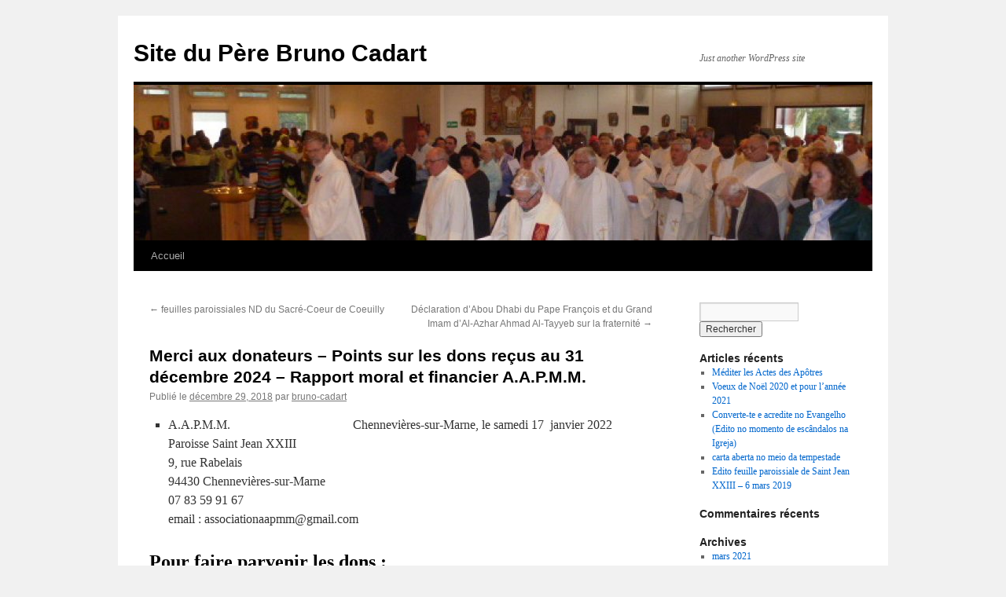

--- FILE ---
content_type: text/html; charset=UTF-8
request_url: https://bruno-cadart.com/merci-aux-donateurs-points-sur-les-dons-recus-au-31-decembre-2018
body_size: 10838
content:
<!DOCTYPE html>
<html lang="fr-FR">
<head>
<meta charset="UTF-8" />
<title>
Merci aux donateurs &#8211; Points sur les dons reçus au 31 décembre 2024 &#8211; Rapport moral et financier A.A.P.M.M. | Site du Père Bruno Cadart	</title>
<link rel="profile" href="https://gmpg.org/xfn/11" />
<link rel="stylesheet" type="text/css" media="all" href="https://bruno-cadart.com/wp-content/themes/twentyten/style.css?ver=20221101" />
<link rel="pingback" href="https://bruno-cadart.com/xmlrpc.php">
<meta name='robots' content='max-image-preview:large' />
<link rel="alternate" type="application/rss+xml" title="Site du Père Bruno Cadart &raquo; Flux" href="https://bruno-cadart.com/feed" />
<link rel="alternate" type="application/rss+xml" title="Site du Père Bruno Cadart &raquo; Flux des commentaires" href="https://bruno-cadart.com/comments/feed" />
<link rel="alternate" type="application/rss+xml" title="Site du Père Bruno Cadart &raquo; Merci aux donateurs &#8211; Points sur les dons reçus au 31 décembre 2024 &#8211; Rapport moral et financier A.A.P.M.M. Flux des commentaires" href="https://bruno-cadart.com/merci-aux-donateurs-points-sur-les-dons-recus-au-31-decembre-2018/feed" />
<script type="text/javascript">
window._wpemojiSettings = {"baseUrl":"https:\/\/s.w.org\/images\/core\/emoji\/14.0.0\/72x72\/","ext":".png","svgUrl":"https:\/\/s.w.org\/images\/core\/emoji\/14.0.0\/svg\/","svgExt":".svg","source":{"concatemoji":"https:\/\/bruno-cadart.com\/wp-includes\/js\/wp-emoji-release.min.js?ver=6.1.9"}};
/*! This file is auto-generated */
!function(e,a,t){var n,r,o,i=a.createElement("canvas"),p=i.getContext&&i.getContext("2d");function s(e,t){var a=String.fromCharCode,e=(p.clearRect(0,0,i.width,i.height),p.fillText(a.apply(this,e),0,0),i.toDataURL());return p.clearRect(0,0,i.width,i.height),p.fillText(a.apply(this,t),0,0),e===i.toDataURL()}function c(e){var t=a.createElement("script");t.src=e,t.defer=t.type="text/javascript",a.getElementsByTagName("head")[0].appendChild(t)}for(o=Array("flag","emoji"),t.supports={everything:!0,everythingExceptFlag:!0},r=0;r<o.length;r++)t.supports[o[r]]=function(e){if(p&&p.fillText)switch(p.textBaseline="top",p.font="600 32px Arial",e){case"flag":return s([127987,65039,8205,9895,65039],[127987,65039,8203,9895,65039])?!1:!s([55356,56826,55356,56819],[55356,56826,8203,55356,56819])&&!s([55356,57332,56128,56423,56128,56418,56128,56421,56128,56430,56128,56423,56128,56447],[55356,57332,8203,56128,56423,8203,56128,56418,8203,56128,56421,8203,56128,56430,8203,56128,56423,8203,56128,56447]);case"emoji":return!s([129777,127995,8205,129778,127999],[129777,127995,8203,129778,127999])}return!1}(o[r]),t.supports.everything=t.supports.everything&&t.supports[o[r]],"flag"!==o[r]&&(t.supports.everythingExceptFlag=t.supports.everythingExceptFlag&&t.supports[o[r]]);t.supports.everythingExceptFlag=t.supports.everythingExceptFlag&&!t.supports.flag,t.DOMReady=!1,t.readyCallback=function(){t.DOMReady=!0},t.supports.everything||(n=function(){t.readyCallback()},a.addEventListener?(a.addEventListener("DOMContentLoaded",n,!1),e.addEventListener("load",n,!1)):(e.attachEvent("onload",n),a.attachEvent("onreadystatechange",function(){"complete"===a.readyState&&t.readyCallback()})),(e=t.source||{}).concatemoji?c(e.concatemoji):e.wpemoji&&e.twemoji&&(c(e.twemoji),c(e.wpemoji)))}(window,document,window._wpemojiSettings);
</script>
<style type="text/css">
img.wp-smiley,
img.emoji {
	display: inline !important;
	border: none !important;
	box-shadow: none !important;
	height: 1em !important;
	width: 1em !important;
	margin: 0 0.07em !important;
	vertical-align: -0.1em !important;
	background: none !important;
	padding: 0 !important;
}
</style>
	<link rel='stylesheet' id='wp-block-library-css' href='https://bruno-cadart.com/wp-includes/css/dist/block-library/style.min.css?ver=6.1.9' type='text/css' media='all' />
<style id='wp-block-library-theme-inline-css' type='text/css'>
.wp-block-audio figcaption{color:#555;font-size:13px;text-align:center}.is-dark-theme .wp-block-audio figcaption{color:hsla(0,0%,100%,.65)}.wp-block-audio{margin:0 0 1em}.wp-block-code{border:1px solid #ccc;border-radius:4px;font-family:Menlo,Consolas,monaco,monospace;padding:.8em 1em}.wp-block-embed figcaption{color:#555;font-size:13px;text-align:center}.is-dark-theme .wp-block-embed figcaption{color:hsla(0,0%,100%,.65)}.wp-block-embed{margin:0 0 1em}.blocks-gallery-caption{color:#555;font-size:13px;text-align:center}.is-dark-theme .blocks-gallery-caption{color:hsla(0,0%,100%,.65)}.wp-block-image figcaption{color:#555;font-size:13px;text-align:center}.is-dark-theme .wp-block-image figcaption{color:hsla(0,0%,100%,.65)}.wp-block-image{margin:0 0 1em}.wp-block-pullquote{border-top:4px solid;border-bottom:4px solid;margin-bottom:1.75em;color:currentColor}.wp-block-pullquote__citation,.wp-block-pullquote cite,.wp-block-pullquote footer{color:currentColor;text-transform:uppercase;font-size:.8125em;font-style:normal}.wp-block-quote{border-left:.25em solid;margin:0 0 1.75em;padding-left:1em}.wp-block-quote cite,.wp-block-quote footer{color:currentColor;font-size:.8125em;position:relative;font-style:normal}.wp-block-quote.has-text-align-right{border-left:none;border-right:.25em solid;padding-left:0;padding-right:1em}.wp-block-quote.has-text-align-center{border:none;padding-left:0}.wp-block-quote.is-large,.wp-block-quote.is-style-large,.wp-block-quote.is-style-plain{border:none}.wp-block-search .wp-block-search__label{font-weight:700}.wp-block-search__button{border:1px solid #ccc;padding:.375em .625em}:where(.wp-block-group.has-background){padding:1.25em 2.375em}.wp-block-separator.has-css-opacity{opacity:.4}.wp-block-separator{border:none;border-bottom:2px solid;margin-left:auto;margin-right:auto}.wp-block-separator.has-alpha-channel-opacity{opacity:1}.wp-block-separator:not(.is-style-wide):not(.is-style-dots){width:100px}.wp-block-separator.has-background:not(.is-style-dots){border-bottom:none;height:1px}.wp-block-separator.has-background:not(.is-style-wide):not(.is-style-dots){height:2px}.wp-block-table{margin:"0 0 1em 0"}.wp-block-table thead{border-bottom:3px solid}.wp-block-table tfoot{border-top:3px solid}.wp-block-table td,.wp-block-table th{word-break:normal}.wp-block-table figcaption{color:#555;font-size:13px;text-align:center}.is-dark-theme .wp-block-table figcaption{color:hsla(0,0%,100%,.65)}.wp-block-video figcaption{color:#555;font-size:13px;text-align:center}.is-dark-theme .wp-block-video figcaption{color:hsla(0,0%,100%,.65)}.wp-block-video{margin:0 0 1em}.wp-block-template-part.has-background{padding:1.25em 2.375em;margin-top:0;margin-bottom:0}
</style>
<link rel='stylesheet' id='classic-theme-styles-css' href='https://bruno-cadart.com/wp-includes/css/classic-themes.min.css?ver=1' type='text/css' media='all' />
<style id='global-styles-inline-css' type='text/css'>
body{--wp--preset--color--black: #000;--wp--preset--color--cyan-bluish-gray: #abb8c3;--wp--preset--color--white: #fff;--wp--preset--color--pale-pink: #f78da7;--wp--preset--color--vivid-red: #cf2e2e;--wp--preset--color--luminous-vivid-orange: #ff6900;--wp--preset--color--luminous-vivid-amber: #fcb900;--wp--preset--color--light-green-cyan: #7bdcb5;--wp--preset--color--vivid-green-cyan: #00d084;--wp--preset--color--pale-cyan-blue: #8ed1fc;--wp--preset--color--vivid-cyan-blue: #0693e3;--wp--preset--color--vivid-purple: #9b51e0;--wp--preset--color--blue: #0066cc;--wp--preset--color--medium-gray: #666;--wp--preset--color--light-gray: #f1f1f1;--wp--preset--gradient--vivid-cyan-blue-to-vivid-purple: linear-gradient(135deg,rgba(6,147,227,1) 0%,rgb(155,81,224) 100%);--wp--preset--gradient--light-green-cyan-to-vivid-green-cyan: linear-gradient(135deg,rgb(122,220,180) 0%,rgb(0,208,130) 100%);--wp--preset--gradient--luminous-vivid-amber-to-luminous-vivid-orange: linear-gradient(135deg,rgba(252,185,0,1) 0%,rgba(255,105,0,1) 100%);--wp--preset--gradient--luminous-vivid-orange-to-vivid-red: linear-gradient(135deg,rgba(255,105,0,1) 0%,rgb(207,46,46) 100%);--wp--preset--gradient--very-light-gray-to-cyan-bluish-gray: linear-gradient(135deg,rgb(238,238,238) 0%,rgb(169,184,195) 100%);--wp--preset--gradient--cool-to-warm-spectrum: linear-gradient(135deg,rgb(74,234,220) 0%,rgb(151,120,209) 20%,rgb(207,42,186) 40%,rgb(238,44,130) 60%,rgb(251,105,98) 80%,rgb(254,248,76) 100%);--wp--preset--gradient--blush-light-purple: linear-gradient(135deg,rgb(255,206,236) 0%,rgb(152,150,240) 100%);--wp--preset--gradient--blush-bordeaux: linear-gradient(135deg,rgb(254,205,165) 0%,rgb(254,45,45) 50%,rgb(107,0,62) 100%);--wp--preset--gradient--luminous-dusk: linear-gradient(135deg,rgb(255,203,112) 0%,rgb(199,81,192) 50%,rgb(65,88,208) 100%);--wp--preset--gradient--pale-ocean: linear-gradient(135deg,rgb(255,245,203) 0%,rgb(182,227,212) 50%,rgb(51,167,181) 100%);--wp--preset--gradient--electric-grass: linear-gradient(135deg,rgb(202,248,128) 0%,rgb(113,206,126) 100%);--wp--preset--gradient--midnight: linear-gradient(135deg,rgb(2,3,129) 0%,rgb(40,116,252) 100%);--wp--preset--duotone--dark-grayscale: url('#wp-duotone-dark-grayscale');--wp--preset--duotone--grayscale: url('#wp-duotone-grayscale');--wp--preset--duotone--purple-yellow: url('#wp-duotone-purple-yellow');--wp--preset--duotone--blue-red: url('#wp-duotone-blue-red');--wp--preset--duotone--midnight: url('#wp-duotone-midnight');--wp--preset--duotone--magenta-yellow: url('#wp-duotone-magenta-yellow');--wp--preset--duotone--purple-green: url('#wp-duotone-purple-green');--wp--preset--duotone--blue-orange: url('#wp-duotone-blue-orange');--wp--preset--font-size--small: 13px;--wp--preset--font-size--medium: 20px;--wp--preset--font-size--large: 36px;--wp--preset--font-size--x-large: 42px;--wp--preset--spacing--20: 0.44rem;--wp--preset--spacing--30: 0.67rem;--wp--preset--spacing--40: 1rem;--wp--preset--spacing--50: 1.5rem;--wp--preset--spacing--60: 2.25rem;--wp--preset--spacing--70: 3.38rem;--wp--preset--spacing--80: 5.06rem;}:where(.is-layout-flex){gap: 0.5em;}body .is-layout-flow > .alignleft{float: left;margin-inline-start: 0;margin-inline-end: 2em;}body .is-layout-flow > .alignright{float: right;margin-inline-start: 2em;margin-inline-end: 0;}body .is-layout-flow > .aligncenter{margin-left: auto !important;margin-right: auto !important;}body .is-layout-constrained > .alignleft{float: left;margin-inline-start: 0;margin-inline-end: 2em;}body .is-layout-constrained > .alignright{float: right;margin-inline-start: 2em;margin-inline-end: 0;}body .is-layout-constrained > .aligncenter{margin-left: auto !important;margin-right: auto !important;}body .is-layout-constrained > :where(:not(.alignleft):not(.alignright):not(.alignfull)){max-width: var(--wp--style--global--content-size);margin-left: auto !important;margin-right: auto !important;}body .is-layout-constrained > .alignwide{max-width: var(--wp--style--global--wide-size);}body .is-layout-flex{display: flex;}body .is-layout-flex{flex-wrap: wrap;align-items: center;}body .is-layout-flex > *{margin: 0;}:where(.wp-block-columns.is-layout-flex){gap: 2em;}.has-black-color{color: var(--wp--preset--color--black) !important;}.has-cyan-bluish-gray-color{color: var(--wp--preset--color--cyan-bluish-gray) !important;}.has-white-color{color: var(--wp--preset--color--white) !important;}.has-pale-pink-color{color: var(--wp--preset--color--pale-pink) !important;}.has-vivid-red-color{color: var(--wp--preset--color--vivid-red) !important;}.has-luminous-vivid-orange-color{color: var(--wp--preset--color--luminous-vivid-orange) !important;}.has-luminous-vivid-amber-color{color: var(--wp--preset--color--luminous-vivid-amber) !important;}.has-light-green-cyan-color{color: var(--wp--preset--color--light-green-cyan) !important;}.has-vivid-green-cyan-color{color: var(--wp--preset--color--vivid-green-cyan) !important;}.has-pale-cyan-blue-color{color: var(--wp--preset--color--pale-cyan-blue) !important;}.has-vivid-cyan-blue-color{color: var(--wp--preset--color--vivid-cyan-blue) !important;}.has-vivid-purple-color{color: var(--wp--preset--color--vivid-purple) !important;}.has-black-background-color{background-color: var(--wp--preset--color--black) !important;}.has-cyan-bluish-gray-background-color{background-color: var(--wp--preset--color--cyan-bluish-gray) !important;}.has-white-background-color{background-color: var(--wp--preset--color--white) !important;}.has-pale-pink-background-color{background-color: var(--wp--preset--color--pale-pink) !important;}.has-vivid-red-background-color{background-color: var(--wp--preset--color--vivid-red) !important;}.has-luminous-vivid-orange-background-color{background-color: var(--wp--preset--color--luminous-vivid-orange) !important;}.has-luminous-vivid-amber-background-color{background-color: var(--wp--preset--color--luminous-vivid-amber) !important;}.has-light-green-cyan-background-color{background-color: var(--wp--preset--color--light-green-cyan) !important;}.has-vivid-green-cyan-background-color{background-color: var(--wp--preset--color--vivid-green-cyan) !important;}.has-pale-cyan-blue-background-color{background-color: var(--wp--preset--color--pale-cyan-blue) !important;}.has-vivid-cyan-blue-background-color{background-color: var(--wp--preset--color--vivid-cyan-blue) !important;}.has-vivid-purple-background-color{background-color: var(--wp--preset--color--vivid-purple) !important;}.has-black-border-color{border-color: var(--wp--preset--color--black) !important;}.has-cyan-bluish-gray-border-color{border-color: var(--wp--preset--color--cyan-bluish-gray) !important;}.has-white-border-color{border-color: var(--wp--preset--color--white) !important;}.has-pale-pink-border-color{border-color: var(--wp--preset--color--pale-pink) !important;}.has-vivid-red-border-color{border-color: var(--wp--preset--color--vivid-red) !important;}.has-luminous-vivid-orange-border-color{border-color: var(--wp--preset--color--luminous-vivid-orange) !important;}.has-luminous-vivid-amber-border-color{border-color: var(--wp--preset--color--luminous-vivid-amber) !important;}.has-light-green-cyan-border-color{border-color: var(--wp--preset--color--light-green-cyan) !important;}.has-vivid-green-cyan-border-color{border-color: var(--wp--preset--color--vivid-green-cyan) !important;}.has-pale-cyan-blue-border-color{border-color: var(--wp--preset--color--pale-cyan-blue) !important;}.has-vivid-cyan-blue-border-color{border-color: var(--wp--preset--color--vivid-cyan-blue) !important;}.has-vivid-purple-border-color{border-color: var(--wp--preset--color--vivid-purple) !important;}.has-vivid-cyan-blue-to-vivid-purple-gradient-background{background: var(--wp--preset--gradient--vivid-cyan-blue-to-vivid-purple) !important;}.has-light-green-cyan-to-vivid-green-cyan-gradient-background{background: var(--wp--preset--gradient--light-green-cyan-to-vivid-green-cyan) !important;}.has-luminous-vivid-amber-to-luminous-vivid-orange-gradient-background{background: var(--wp--preset--gradient--luminous-vivid-amber-to-luminous-vivid-orange) !important;}.has-luminous-vivid-orange-to-vivid-red-gradient-background{background: var(--wp--preset--gradient--luminous-vivid-orange-to-vivid-red) !important;}.has-very-light-gray-to-cyan-bluish-gray-gradient-background{background: var(--wp--preset--gradient--very-light-gray-to-cyan-bluish-gray) !important;}.has-cool-to-warm-spectrum-gradient-background{background: var(--wp--preset--gradient--cool-to-warm-spectrum) !important;}.has-blush-light-purple-gradient-background{background: var(--wp--preset--gradient--blush-light-purple) !important;}.has-blush-bordeaux-gradient-background{background: var(--wp--preset--gradient--blush-bordeaux) !important;}.has-luminous-dusk-gradient-background{background: var(--wp--preset--gradient--luminous-dusk) !important;}.has-pale-ocean-gradient-background{background: var(--wp--preset--gradient--pale-ocean) !important;}.has-electric-grass-gradient-background{background: var(--wp--preset--gradient--electric-grass) !important;}.has-midnight-gradient-background{background: var(--wp--preset--gradient--midnight) !important;}.has-small-font-size{font-size: var(--wp--preset--font-size--small) !important;}.has-medium-font-size{font-size: var(--wp--preset--font-size--medium) !important;}.has-large-font-size{font-size: var(--wp--preset--font-size--large) !important;}.has-x-large-font-size{font-size: var(--wp--preset--font-size--x-large) !important;}
.wp-block-navigation a:where(:not(.wp-element-button)){color: inherit;}
:where(.wp-block-columns.is-layout-flex){gap: 2em;}
.wp-block-pullquote{font-size: 1.5em;line-height: 1.6;}
</style>
<link rel='stylesheet' id='dashicons-css' href='https://bruno-cadart.com/wp-includes/css/dashicons.min.css?ver=6.1.9' type='text/css' media='all' />
<link rel='stylesheet' id='twentyten-block-style-css' href='https://bruno-cadart.com/wp-content/themes/twentyten/blocks.css?ver=20190704' type='text/css' media='all' />
<script type='text/javascript' src='https://bruno-cadart.com/wp-includes/js/jquery/jquery.min.js?ver=3.6.1' id='jquery-core-js'></script>
<script type='text/javascript' src='https://bruno-cadart.com/wp-includes/js/jquery/jquery-migrate.min.js?ver=3.3.2' id='jquery-migrate-js'></script>
<link rel="https://api.w.org/" href="https://bruno-cadart.com/wp-json/" /><link rel="alternate" type="application/json" href="https://bruno-cadart.com/wp-json/wp/v2/posts/1688" /><link rel="EditURI" type="application/rsd+xml" title="RSD" href="https://bruno-cadart.com/xmlrpc.php?rsd" />
<link rel="wlwmanifest" type="application/wlwmanifest+xml" href="https://bruno-cadart.com/wp-includes/wlwmanifest.xml" />
<meta name="generator" content="WordPress 6.1.9" />
<link rel="canonical" href="https://bruno-cadart.com/merci-aux-donateurs-points-sur-les-dons-recus-au-31-decembre-2018" />
<link rel='shortlink' href='https://bruno-cadart.com/?p=1688' />
<link rel="alternate" type="application/json+oembed" href="https://bruno-cadart.com/wp-json/oembed/1.0/embed?url=https%3A%2F%2Fbruno-cadart.com%2Fmerci-aux-donateurs-points-sur-les-dons-recus-au-31-decembre-2018" />
<link rel="alternate" type="text/xml+oembed" href="https://bruno-cadart.com/wp-json/oembed/1.0/embed?url=https%3A%2F%2Fbruno-cadart.com%2Fmerci-aux-donateurs-points-sur-les-dons-recus-au-31-decembre-2018&#038;format=xml" />
<link rel="icon" href="https://bruno-cadart.com/wp-content/uploads/2017/07/cropped-bruno_2013-1-32x32.jpg" sizes="32x32" />
<link rel="icon" href="https://bruno-cadart.com/wp-content/uploads/2017/07/cropped-bruno_2013-1-192x192.jpg" sizes="192x192" />
<link rel="apple-touch-icon" href="https://bruno-cadart.com/wp-content/uploads/2017/07/cropped-bruno_2013-1-180x180.jpg" />
<meta name="msapplication-TileImage" content="https://bruno-cadart.com/wp-content/uploads/2017/07/cropped-bruno_2013-1-270x270.jpg" />
<style type="text/css">/** Mega Menu CSS: fs **/</style>
</head>

<body class="post-template-default single single-post postid-1688 single-format-standard">
<svg xmlns="http://www.w3.org/2000/svg" viewBox="0 0 0 0" width="0" height="0" focusable="false" role="none" style="visibility: hidden; position: absolute; left: -9999px; overflow: hidden;" ><defs><filter id="wp-duotone-dark-grayscale"><feColorMatrix color-interpolation-filters="sRGB" type="matrix" values=" .299 .587 .114 0 0 .299 .587 .114 0 0 .299 .587 .114 0 0 .299 .587 .114 0 0 " /><feComponentTransfer color-interpolation-filters="sRGB" ><feFuncR type="table" tableValues="0 0.49803921568627" /><feFuncG type="table" tableValues="0 0.49803921568627" /><feFuncB type="table" tableValues="0 0.49803921568627" /><feFuncA type="table" tableValues="1 1" /></feComponentTransfer><feComposite in2="SourceGraphic" operator="in" /></filter></defs></svg><svg xmlns="http://www.w3.org/2000/svg" viewBox="0 0 0 0" width="0" height="0" focusable="false" role="none" style="visibility: hidden; position: absolute; left: -9999px; overflow: hidden;" ><defs><filter id="wp-duotone-grayscale"><feColorMatrix color-interpolation-filters="sRGB" type="matrix" values=" .299 .587 .114 0 0 .299 .587 .114 0 0 .299 .587 .114 0 0 .299 .587 .114 0 0 " /><feComponentTransfer color-interpolation-filters="sRGB" ><feFuncR type="table" tableValues="0 1" /><feFuncG type="table" tableValues="0 1" /><feFuncB type="table" tableValues="0 1" /><feFuncA type="table" tableValues="1 1" /></feComponentTransfer><feComposite in2="SourceGraphic" operator="in" /></filter></defs></svg><svg xmlns="http://www.w3.org/2000/svg" viewBox="0 0 0 0" width="0" height="0" focusable="false" role="none" style="visibility: hidden; position: absolute; left: -9999px; overflow: hidden;" ><defs><filter id="wp-duotone-purple-yellow"><feColorMatrix color-interpolation-filters="sRGB" type="matrix" values=" .299 .587 .114 0 0 .299 .587 .114 0 0 .299 .587 .114 0 0 .299 .587 .114 0 0 " /><feComponentTransfer color-interpolation-filters="sRGB" ><feFuncR type="table" tableValues="0.54901960784314 0.98823529411765" /><feFuncG type="table" tableValues="0 1" /><feFuncB type="table" tableValues="0.71764705882353 0.25490196078431" /><feFuncA type="table" tableValues="1 1" /></feComponentTransfer><feComposite in2="SourceGraphic" operator="in" /></filter></defs></svg><svg xmlns="http://www.w3.org/2000/svg" viewBox="0 0 0 0" width="0" height="0" focusable="false" role="none" style="visibility: hidden; position: absolute; left: -9999px; overflow: hidden;" ><defs><filter id="wp-duotone-blue-red"><feColorMatrix color-interpolation-filters="sRGB" type="matrix" values=" .299 .587 .114 0 0 .299 .587 .114 0 0 .299 .587 .114 0 0 .299 .587 .114 0 0 " /><feComponentTransfer color-interpolation-filters="sRGB" ><feFuncR type="table" tableValues="0 1" /><feFuncG type="table" tableValues="0 0.27843137254902" /><feFuncB type="table" tableValues="0.5921568627451 0.27843137254902" /><feFuncA type="table" tableValues="1 1" /></feComponentTransfer><feComposite in2="SourceGraphic" operator="in" /></filter></defs></svg><svg xmlns="http://www.w3.org/2000/svg" viewBox="0 0 0 0" width="0" height="0" focusable="false" role="none" style="visibility: hidden; position: absolute; left: -9999px; overflow: hidden;" ><defs><filter id="wp-duotone-midnight"><feColorMatrix color-interpolation-filters="sRGB" type="matrix" values=" .299 .587 .114 0 0 .299 .587 .114 0 0 .299 .587 .114 0 0 .299 .587 .114 0 0 " /><feComponentTransfer color-interpolation-filters="sRGB" ><feFuncR type="table" tableValues="0 0" /><feFuncG type="table" tableValues="0 0.64705882352941" /><feFuncB type="table" tableValues="0 1" /><feFuncA type="table" tableValues="1 1" /></feComponentTransfer><feComposite in2="SourceGraphic" operator="in" /></filter></defs></svg><svg xmlns="http://www.w3.org/2000/svg" viewBox="0 0 0 0" width="0" height="0" focusable="false" role="none" style="visibility: hidden; position: absolute; left: -9999px; overflow: hidden;" ><defs><filter id="wp-duotone-magenta-yellow"><feColorMatrix color-interpolation-filters="sRGB" type="matrix" values=" .299 .587 .114 0 0 .299 .587 .114 0 0 .299 .587 .114 0 0 .299 .587 .114 0 0 " /><feComponentTransfer color-interpolation-filters="sRGB" ><feFuncR type="table" tableValues="0.78039215686275 1" /><feFuncG type="table" tableValues="0 0.94901960784314" /><feFuncB type="table" tableValues="0.35294117647059 0.47058823529412" /><feFuncA type="table" tableValues="1 1" /></feComponentTransfer><feComposite in2="SourceGraphic" operator="in" /></filter></defs></svg><svg xmlns="http://www.w3.org/2000/svg" viewBox="0 0 0 0" width="0" height="0" focusable="false" role="none" style="visibility: hidden; position: absolute; left: -9999px; overflow: hidden;" ><defs><filter id="wp-duotone-purple-green"><feColorMatrix color-interpolation-filters="sRGB" type="matrix" values=" .299 .587 .114 0 0 .299 .587 .114 0 0 .299 .587 .114 0 0 .299 .587 .114 0 0 " /><feComponentTransfer color-interpolation-filters="sRGB" ><feFuncR type="table" tableValues="0.65098039215686 0.40392156862745" /><feFuncG type="table" tableValues="0 1" /><feFuncB type="table" tableValues="0.44705882352941 0.4" /><feFuncA type="table" tableValues="1 1" /></feComponentTransfer><feComposite in2="SourceGraphic" operator="in" /></filter></defs></svg><svg xmlns="http://www.w3.org/2000/svg" viewBox="0 0 0 0" width="0" height="0" focusable="false" role="none" style="visibility: hidden; position: absolute; left: -9999px; overflow: hidden;" ><defs><filter id="wp-duotone-blue-orange"><feColorMatrix color-interpolation-filters="sRGB" type="matrix" values=" .299 .587 .114 0 0 .299 .587 .114 0 0 .299 .587 .114 0 0 .299 .587 .114 0 0 " /><feComponentTransfer color-interpolation-filters="sRGB" ><feFuncR type="table" tableValues="0.098039215686275 1" /><feFuncG type="table" tableValues="0 0.66274509803922" /><feFuncB type="table" tableValues="0.84705882352941 0.41960784313725" /><feFuncA type="table" tableValues="1 1" /></feComponentTransfer><feComposite in2="SourceGraphic" operator="in" /></filter></defs></svg><div id="wrapper" class="hfeed">
	<div id="header">
		<div id="masthead">
			<div id="branding" role="banner">
								<div id="site-title">
					<span>
						<a href="https://bruno-cadart.com/" title="Site du Père Bruno Cadart" rel="home">Site du Père Bruno Cadart</a>
					</span>
				</div>
				<div id="site-description">Just another WordPress site</div>

									<img src="https://bruno-cadart.com/wp-content/uploads/2017/07/cropped-bois_l_abbe.jpg" width="940" height="198" alt="" />
								</div><!-- #branding -->

			<div id="access" role="navigation">
								<div class="skip-link screen-reader-text"><a href="#content" title="Aller au contenu">Aller au contenu</a></div>
				<div class="menu"><ul>
<li ><a href="https://bruno-cadart.com/">Accueil</a></li></ul></div>
			</div><!-- #access -->
		</div><!-- #masthead -->
	</div><!-- #header -->

	<div id="main">

		<div id="container">
			<div id="content" role="main">

			

				<div id="nav-above" class="navigation">
					<div class="nav-previous"><a href="https://bruno-cadart.com/feuilles-paroissiales-saint-saturnin" rel="prev"><span class="meta-nav">&larr;</span> feuilles paroissiales ND du Sacré-Coeur de Coeuilly</a></div>
					<div class="nav-next"><a href="https://bruno-cadart.com/declaration-dabou-dhabi-du-pape-francois-et-du-grand-imam-dal-azhar-ahmad-al-tayyeb-sur-la-fraternite" rel="next">Déclaration d&rsquo;Abou Dhabi du Pape François et du Grand Imam d’Al-Azhar Ahmad Al-Tayyeb sur la fraternité <span class="meta-nav">&rarr;</span></a></div>
				</div><!-- #nav-above -->

				<div id="post-1688" class="post-1688 post type-post status-publish format-standard hentry category-soutenir-la-mission-du-pere-bruno-cadart">
					<h1 class="entry-title">Merci aux donateurs &#8211; Points sur les dons reçus au 31 décembre 2024 &#8211; Rapport moral et financier A.A.P.M.M.</h1>

					<div class="entry-meta">
						<span class="meta-prep meta-prep-author">Publié le</span> <a href="https://bruno-cadart.com/merci-aux-donateurs-points-sur-les-dons-recus-au-31-decembre-2018" title="9:31  " rel="bookmark"><span class="entry-date">décembre 29, 2018</span></a> <span class="meta-sep">par</span> <span class="author vcard"><a class="url fn n" href="https://bruno-cadart.com/author/bruno-cadart" title="Afficher tous les articles par bruno-cadart">bruno-cadart</a></span>					</div><!-- .entry-meta -->

					<div class="entry-content">
						<ul>
<li>A.A.P.M.M.                                       Chennevières-sur-Marne, le samedi 17  janvier 2022<br />Paroisse Saint Jean XXIII<br />9, rue Rabelais<br />94430 Chennevières-sur-Marne<br />07 83 59 91 67<br />email : associationaapmm@gmail.com</li>
</ul>
<h2><strong>Pour faire parvenir les dons :</strong></h2>
<p>Par virement à l&rsquo;ordre de <strong><span style="color: #ff0000;">Association Accompagner vers l&rsquo;Autonomie quelques Personnes </span></strong><br />IBAN ETRANGER FR76 1027 8061 6700 0209 9730 386<br />BIC CMCIFR2A</p>
<p>ou en faisant un chèque à l’ordre de <strong><span style="color: #ff0000;">« A.A.P.M.M. »</span></strong> (association <span style="color: #ff0000;">« A<span style="color: #000000;">ccompagner</span></span> vers l&rsquo;<span style="color: #ff0000;">A</span>utonomie quelques <span style="color: #ff0000;">P</span>ersonnes à <span style="color: #ff0000;">M</span>adagascar et au <span style="color: #ff0000;">M</span>ozambique)</p>
<p>en l’adressant à <br />          Père Bruno Cadart,<br />          Paroisse Saint Jean XXIII<br />          9, rue Rabelais,<br />          94430 Chennevières-sur-Marne<br />          07 83 59 91 67</p>
<p>Chers amis</p>
<p>D&rsquo;une manière ou d&rsquo;une autre, vous m&rsquo;avez fait un ou des dons, dans les 5 dernières années.<br />Cela me permet de soutenir diverses personnes à Madagascar et au Mozambique.</p>
<p>Comme chaque année, nous rendons comptes à tous les donateurs de ce qui a été fait avec leurs dons et nous vous remercions très vivement.</p>
<p>L&rsquo;A.A.P.M.M. a obtenu la qualification d’« Association d’assistance et de bienfaisance » en date du 15 février 2021 et le Centre des Impôts a confirmé en date du 4 mars 2021 que nous pouvions délivrer des reçus aux donateurs à l’A.A.P.M.M. leur donnant droit à une réduction d&rsquo;impôt sur le revenu égale à 66 % du montant versé dans la limite de 20 % du revenu imposable. </p>
<p>Vous trouverez ci-joint le <a href="http://bruno-cadart.com/wp-content/uploads/2025/02/20250211_CR_AG_AAPMM.pdf">compte-rendu de l&rsquo;assemblée générale</a> de l&rsquo;A.A.P.M.M. avec le compte-rendu de l&rsquo;Assemblée Générale du 11/2/2025 et le <a href="http://bruno-cadart.com/wp-content/uploads/2025/02/20250211_rapport_moral_et_financier_aapmm.pdf">rapport moral et financier pour l&rsquo;année 2024</a> adopté à l&rsquo;unanimité des membres présents ou représentés. Vous pouvez lire le <a href="http://bruno-cadart.com/wp-content/uploads/2025/02/20250211_histoire_accompagnement_rakotoniaina_armance_velomiantra_tanjona.pdf">résumé de l&rsquo;accompagnement d&rsquo;Aina</a> qui permet de percevoir quelque chose de la vie des pauvres à Madagascar, à la fois les difficultés inimaginables et la force de vie de personnes comme elle.</p>
<p>Si tel ou tel d&rsquo;entre vous souhaite passer du statut de donateur au statut de membre de l&rsquo;association, il suffit qu&rsquo;il en fasse la demande. Vous trouverez ci-après l&rsquo;accès à d&rsquo;autres documents de l&rsquo;A.A.P.M.M.</p>
<p>Je vous redis ma gratitude et vous assure de ma prière et de celle des personnes accompagnées. Meilleurs vœux à chacun et chacune d&rsquo;entre vous. Très fraternellement</p>
<p>Bruno Cadart</p>
<h2>Autres documents de l&rsquo;A.A.P.M.</h2>
<p> </p>
<ul>
<li>Le <a href="http://bruno-cadart.com/wp-content/uploads/2025/02/20250211_rapport_moral_et_financier_aapmm.pdf">rapport moral et financier pour l&rsquo;année 2024</a> adopté à l&rsquo;unanimité des membre de l&rsquo;A.A.P.M.M. du 11/2/2025 et <a href="http://bruno-cadart.com/wp-content/uploads/2025/02/20250211_histoire_accompagnement_rakotoniaina_armance_velomiantra_tanjona.pdf">résumé de l&rsquo;accompagnement d&rsquo;Aina</a> </li>
<li>le <a href="http://bruno-cadart.com/wp-content/uploads/2024/01/20240115_cr_ag_aapmm.pdf">Rapport Moral et Financier 2023</a></li>
<li>
<p><a href="http://bruno-cadart.com/wp-content/uploads/2023/01/20230125_rapport_moral_et_financier_aapmm.pdf">Rapport moral et financier de l&rsquo;année 2022</a> adopté à l&rsquo;unanimité des membre de l&rsquo;A.A.P.M.M. du 25/1/2023. </p>
</li>
<li> <a href="http://bruno-cadart.com/wp-content/uploads/2022/01/20220102_rapport_moral_et_financier_aapmm.pdf">Rapport moral et financier 2021</a> de  l&rsquo;association et des <a href="http://bruno-cadart.com/wp-content/uploads/2022/01/2021_Journalier_aapmm.pdf">échos de ce que vivent les personnes aidées</a>.</li>
</ul>
<p>&#8211;        Le <a href="http://bruno-cadart.com/wp-content/uploads/2021/01/20210102_compte-rendu_ag_aapmm.pdf">compte-rendu de notre Assemblée Générale</a> avec le « Rapport Moral » et le « Rapport Financier » pour l’année 2020 (attention : le document fait 6 pages alors qu&rsquo;on peut avoir l’impression qu’il n’a qu’une page) et <a href="http://bruno-cadart.com/wp-content/uploads/2021/01/20200604_historique_creation_aapmm.pdf">historique</a> de l&rsquo;aide apportée et ayant amené à la fondation de l&rsquo;A.A.P.M.M.</p>
<p>&#8211;        Les <a href="http://bruno-cadart.com/wp-content/uploads/2021/01/20200604_statuts_aapmm.pdf">statuts</a> de <strong>l&rsquo;A.A.P.M.M</strong>. <strong>Association « Accompagner vers l’Autonomie quelques Personnes à Madagascar et au Mozambique »</strong> et le <a href="http://bruno-cadart.com/wp-content/uploads/2021/01/20200730_recepisse_declaration_AAPMM.pdf">récépissé</a> de déclaration en attendant la parution au Journal Officiel</p>
<p>&#8211;        Le <a href="http://bruno-cadart.com/wp-content/uploads/2021/01/0_bulletin_adhesion_aapmm.pdf">bulletin d&rsquo;adhésion</a> à l’association si vous le souhaitez (l’adhésion de 5 € est déduite des dons faits)</p>
<p><strong>L’A.A.P.M.M. a été reconnue comme « association d’intérêt général » ce qui vous permet de recevoir des « reçus fiscaux » pour obtenir des déductions d’impôts.</strong></p>
<p>Les personnes aidées me chargent de vous assurer de leur gratitude et de leur prière. Je vous redis ma reconnaissance et ma prière.</p>
<p>Si tel ou tel d&rsquo;entre vous souhaite passer du statut de donateur au statut de membre de l&rsquo;association, il suffit qu&rsquo;il en fasse la demande. Vous trouverez ci-après l&rsquo;accès à d&rsquo;autres documents de l&rsquo;A.A.P.M.M.</p>
<p>Je vous redis ma gratitude et vous assure de ma prière et de celle des personnes accompagnées. Meilleurs vœux à chacun et chacune d&rsquo;entre vous. Très fraternellement</p>
<p>Bruno Cadart</p>
<p>&#8211;        Les <a href="http://bruno-cadart.com/wp-content/uploads/2021/01/20200604_statuts_aapmm.pdf">statuts</a> de <strong><span style="color: #339966;">l&rsquo;A.A.P.M.M</span></strong>. <strong><span style="color: #ff0000;">Association « Accompagner vers l’Autonomie quelques Personnes à Madagascar et au Mozambique »</span></strong><span style="color: #000000;"> et le <a href="http://bruno-cadart.com/wp-content/uploads/2021/01/20200730_recepisse_declaration_AAPMM.pdf">récépissé</a> de déclaration en attendant la parution au Journal Officiel</span></p>
<p>&#8211;        Le <a href="http://bruno-cadart.com/wp-content/uploads/2021/01/0_bulletin_adhesion_aapmm.pdf">bulletin d&rsquo;adhésion</a> à l’association si vous le souhaitez (l’adhésion de 5 € est déduite des dons faits)</p>
<p><strong><span style="color: #ff0000;">L’A.A.P.M.M. a été reconnue comme « association d’intérêt général » ce qui vous permet de recevoir des « reçus fiscaux » pour obtenir des déductions d’impôts.</span></strong></p>
<p>Les personnes aidées me chargent de vous assurer de leur gratitude et de leur prière. Je vous redis ma reconnaissance et ma prière.</p>
<p> </p>


<p></p>
											</div><!-- .entry-content -->

		
						<div class="entry-utility">
							Ce contenu a été publié dans <a href="https://bruno-cadart.com/category/soutenir-la-mission-du-pere-bruno-cadart" rel="category tag">Soutenir la mission du Père Bruno Cadart</a>. Vous pouvez le mettre en favoris avec <a href="https://bruno-cadart.com/merci-aux-donateurs-points-sur-les-dons-recus-au-31-decembre-2018" title="Permalien pour Merci aux donateurs &#8211; Points sur les dons reçus au 31 décembre 2024 &#8211; Rapport moral et financier A.A.P.M.M." rel="bookmark">ce permalien</a>.													</div><!-- .entry-utility -->
					</div><!-- #post-1688 -->

					<div id="nav-below" class="navigation">
						<div class="nav-previous"><a href="https://bruno-cadart.com/feuilles-paroissiales-saint-saturnin" rel="prev"><span class="meta-nav">&larr;</span> feuilles paroissiales ND du Sacré-Coeur de Coeuilly</a></div>
						<div class="nav-next"><a href="https://bruno-cadart.com/declaration-dabou-dhabi-du-pape-francois-et-du-grand-imam-dal-azhar-ahmad-al-tayyeb-sur-la-fraternite" rel="next">Déclaration d&rsquo;Abou Dhabi du Pape François et du Grand Imam d’Al-Azhar Ahmad Al-Tayyeb sur la fraternité <span class="meta-nav">&rarr;</span></a></div>
					</div><!-- #nav-below -->

					
			<div id="comments">



	<div id="respond" class="comment-respond">
		<h3 id="reply-title" class="comment-reply-title">Laisser un commentaire <small><a rel="nofollow" id="cancel-comment-reply-link" href="/merci-aux-donateurs-points-sur-les-dons-recus-au-31-decembre-2018#respond" style="display:none;">Annuler la réponse</a></small></h3><p class="must-log-in">Vous devez <a href="https://bruno-cadart.com/wp-login.php?redirect_to=https%3A%2F%2Fbruno-cadart.com%2Fmerci-aux-donateurs-points-sur-les-dons-recus-au-31-decembre-2018">vous connecter</a> pour publier un commentaire.</p>	</div><!-- #respond -->
	
</div><!-- #comments -->

	
			</div><!-- #content -->
		</div><!-- #container -->


		<div id="primary" class="widget-area" role="complementary">
			<ul class="xoxo">

<li id="search-2" class="widget-container widget_search"><form role="search" method="get" id="searchform" class="searchform" action="https://bruno-cadart.com/">
				<div>
					<label class="screen-reader-text" for="s">Rechercher :</label>
					<input type="text" value="" name="s" id="s" />
					<input type="submit" id="searchsubmit" value="Rechercher" />
				</div>
			</form></li>
		<li id="recent-posts-2" class="widget-container widget_recent_entries">
		<h3 class="widget-title">Articles récents</h3>
		<ul>
											<li>
					<a href="https://bruno-cadart.com/preparer-la-confirmation-en-meditant-les-actes-des-apotres">Méditer les Actes des Apôtres</a>
									</li>
											<li>
					<a href="https://bruno-cadart.com/voeux-de-noel-2020-et-pour-lannee-2021">Voeux de Noël 2020 et pour l&rsquo;année 2021</a>
									</li>
											<li>
					<a href="https://bruno-cadart.com/converte-te-e-acredite-no-evangelho-edito-no-momento-de-escandalos-na-igreja">Converte-te e acredite no Evangelho (Edito no momento de escândalos na Igreja)</a>
									</li>
											<li>
					<a href="https://bruno-cadart.com/carta-aberta-no-meio-da-tempestade">carta aberta no meio da tempestade</a>
									</li>
											<li>
					<a href="https://bruno-cadart.com/edito-feuille-paroissiale-de-saint-jean-xxiii-6-mars-2019">Edito feuille paroissiale de Saint Jean XXIII &#8211; 6 mars 2019</a>
									</li>
					</ul>

		</li><li id="recent-comments-2" class="widget-container widget_recent_comments"><h3 class="widget-title">Commentaires récents</h3><ul id="recentcomments"></ul></li><li id="archives-2" class="widget-container widget_archive"><h3 class="widget-title">Archives</h3>
			<ul>
					<li><a href='https://bruno-cadart.com/2021/03'>mars 2021</a></li>
	<li><a href='https://bruno-cadart.com/2020/12'>décembre 2020</a></li>
	<li><a href='https://bruno-cadart.com/2019/03'>mars 2019</a></li>
	<li><a href='https://bruno-cadart.com/2019/02'>février 2019</a></li>
	<li><a href='https://bruno-cadart.com/2018/12'>décembre 2018</a></li>
	<li><a href='https://bruno-cadart.com/2018/11'>novembre 2018</a></li>
	<li><a href='https://bruno-cadart.com/2018/06'>juin 2018</a></li>
	<li><a href='https://bruno-cadart.com/2018/04'>avril 2018</a></li>
	<li><a href='https://bruno-cadart.com/2018/03'>mars 2018</a></li>
	<li><a href='https://bruno-cadart.com/2018/01'>janvier 2018</a></li>
	<li><a href='https://bruno-cadart.com/2017/12'>décembre 2017</a></li>
	<li><a href='https://bruno-cadart.com/2017/09'>septembre 2017</a></li>
	<li><a href='https://bruno-cadart.com/2017/07'>juillet 2017</a></li>
			</ul>

			</li><li id="categories-2" class="widget-container widget_categories"><h3 class="widget-title">Catégories</h3>
			<ul>
					<li class="cat-item cat-item-7"><a href="https://bruno-cadart.com/category/bresil">Brésil</a>
</li>
	<li class="cat-item cat-item-9"><a href="https://bruno-cadart.com/category/dialogue-foi">Dialogue foi</a>
</li>
	<li class="cat-item cat-item-10"><a href="https://bruno-cadart.com/category/documents-deglise-presentes-ou-sous-titres">Documents d&#039;Eglise présentés ou sous-titrés</a>
</li>
	<li class="cat-item cat-item-14"><a href="https://bruno-cadart.com/category/homelies">Homélies</a>
</li>
	<li class="cat-item cat-item-5"><a href="https://bruno-cadart.com/category/madagascar">Madagascar</a>
</li>
	<li class="cat-item cat-item-12"><a href="https://bruno-cadart.com/category/malagasy">malagasy</a>
</li>
	<li class="cat-item cat-item-15"><a href="https://bruno-cadart.com/category/paroisse-jean-xxiii-bois-labbe">Paroisse Jean XXIII Bois l&#039;Abbé</a>
</li>
	<li class="cat-item cat-item-4"><a href="https://bruno-cadart.com/category/parole-de-dieu">Parole de Dieu</a>
</li>
	<li class="cat-item cat-item-11"><a href="https://bruno-cadart.com/category/portugues">português</a>
</li>
	<li class="cat-item cat-item-8"><a href="https://bruno-cadart.com/category/prado">Prado</a>
</li>
	<li class="cat-item cat-item-13"><a href="https://bruno-cadart.com/category/prado-madagascar">Prado Madagascar</a>
</li>
	<li class="cat-item cat-item-6"><a href="https://bruno-cadart.com/category/soins-palliatifs-et-fin-de-vie">Soins Palliatifs et fin de vie</a>
</li>
	<li class="cat-item cat-item-3"><a href="https://bruno-cadart.com/category/soutenir-la-mission-du-pere-bruno-cadart">Soutenir la mission du Père Bruno Cadart</a>
</li>
	<li class="cat-item cat-item-2"><a href="https://bruno-cadart.com/category/articles">Textes Bruno Cadart</a>
</li>
	<li class="cat-item cat-item-1"><a href="https://bruno-cadart.com/category/uncategorized">Uncategorized</a>
</li>
			</ul>

			</li><li id="meta-2" class="widget-container widget_meta"><h3 class="widget-title">Méta</h3>
		<ul>
						<li><a href="https://bruno-cadart.com/wp-login.php">Connexion</a></li>
			<li><a href="https://bruno-cadart.com/feed">Flux des publications</a></li>
			<li><a href="https://bruno-cadart.com/comments/feed">Flux des commentaires</a></li>

			<li><a href="https://fr.wordpress.org/">Site de WordPress-FR</a></li>
		</ul>

		</li>			</ul>
		</div><!-- #primary .widget-area -->

	</div><!-- #main -->

	<div id="footer" role="contentinfo">
		<div id="colophon">



			<div id="site-info">
				<a href="https://bruno-cadart.com/" title="Site du Père Bruno Cadart" rel="home">
					Site du Père Bruno Cadart				</a>
							</div><!-- #site-info -->

			<div id="site-generator">
								<a href="https://wordpress.org/" class="imprint" title="Plate-forme de publication personnelle à la pointe de la sémantique">
					Fièrement propulsé par WordPress				</a>
			</div><!-- #site-generator -->

		</div><!-- #colophon -->
	</div><!-- #footer -->

</div><!-- #wrapper -->

<script type='text/javascript' src='https://bruno-cadart.com/wp-includes/js/comment-reply.min.js?ver=6.1.9' id='comment-reply-js'></script>
<script type='text/javascript' src='https://bruno-cadart.com/wp-includes/js/hoverIntent.min.js?ver=1.10.2' id='hoverIntent-js'></script>
<script type='text/javascript' id='megamenu-js-extra'>
/* <![CDATA[ */
var megamenu = {"timeout":"300","interval":"100"};
/* ]]> */
</script>
<script type='text/javascript' src='https://bruno-cadart.com/wp-content/plugins/megamenu/js/maxmegamenu.js?ver=3.1.1' id='megamenu-js'></script>
</body>
</html>
